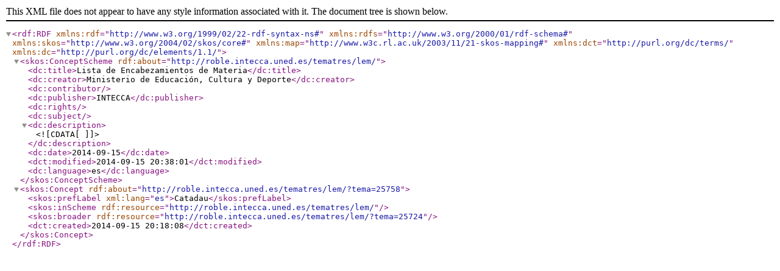

--- FILE ---
content_type: text/xml
request_url: http://roble.intecca.uned.es/tematres/lem/xml.php?skosTema=25758
body_size: 1234
content:
<?xml version="1.0" encoding="utf-8"?><rdf:RDF  xmlns:rdf="http://www.w3.org/1999/02/22-rdf-syntax-ns#"  xmlns:rdfs="http://www.w3.org/2000/01/rdf-schema#"  xmlns:skos="http://www.w3.org/2004/02/skos/core#"  xmlns:map="http://www.w3c.rl.ac.uk/2003/11/21-skos-mapping#"  xmlns:dct="http://purl.org/dc/terms/"  xmlns:dc="http://purl.org/dc/elements/1.1/"><skos:ConceptScheme rdf:about="http://roble.intecca.uned.es/tematres/lem/">  <dc:title>Lista de Encabezamientos de Materia</dc:title>  <dc:creator>Ministerio de Educación, Cultura y Deporte</dc:creator>  <dc:contributor></dc:contributor>  <dc:publisher>INTECCA</dc:publisher>  <dc:rights></dc:rights>  <dc:subject></dc:subject>  <dc:description><![CDATA[  ]]></dc:description>  <dc:date>2014-09-15</dc:date>  <dct:modified>2014-09-15 20:38:01</dct:modified>  <dc:language>es</dc:language>  </skos:ConceptScheme>  <skos:Concept rdf:about="http://roble.intecca.uned.es/tematres/lem/?tema=25758"><skos:prefLabel xml:lang="es">Catadau</skos:prefLabel><skos:inScheme rdf:resource="http://roble.intecca.uned.es/tematres/lem/"/><skos:broader rdf:resource="http://roble.intecca.uned.es/tematres/lem/?tema=25724"/>  <dct:created>2014-09-15 20:18:08</dct:created>  </skos:Concept></rdf:RDF>